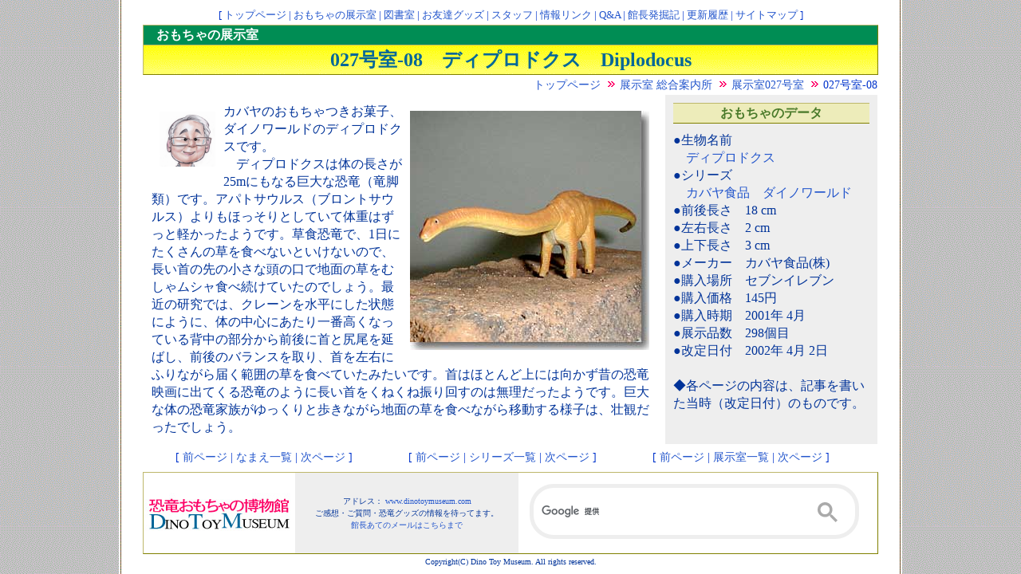

--- FILE ---
content_type: text/html
request_url: https://www.dinotoymuseum.com/rm03/rm02708.html
body_size: 2373
content:
<HTML><HEAD>
<TITLE>������������̔����ف@�W���� 027����-08</TITLE>
 <meta http-name="description" content="������Ð����̂������Ⴊ��D���Ȋْ����l�I�ɏW�߂���������R���N�V���������J�B">
 <meta http-name="Keyword" content="����,�����O�b�Y,���傤��イ,��������,�����̂�������,�v�����f��,�f�B�m,�T�E���X,����,������,������������̔�����,�ْ�,���,���,�ʔ�,�������ᔎ����,�G,�W��,����������,������������,��������̔�����,�A�p�g�T�E���X,��������,�W�����V�b�N�p�[�N,�W�����V�b�N�p�[�N�̃t�B�M���A,������,��������̂ł���܂�,�R���v�\�O�i�g�X,��,�J��,�����̖��O,�������ł���܂�,�R���N�V����,������,�O�b�Y">

 <META HTTP-EQUIV="imagetoolbar" CONTENT="no">
 <LINK REL="stylesheet" TYPE="text/css" href="../dino.css">
 </HEAD>
<BODY>

<center>
<table width=820 border=0 cellspacing=0 cellpadding=0><tr><td bgcolor=#FFFFFF>

<!--�g�b�v�i�r-->
<h5>
[ <a href="../index.html" target="_parent">�g�b�v�y�[�W</a>
 | <a href="../rm00/rm.html" target="_parent">��������̓W����</a>
 | <a href="../ts/tstop.html" target="_parent">�}����</a>
 | <a href="../og/ogtop.html" target="_parent">���F�B�O�b�Y</a>
 | <a href="../st/sttop.html" target="_parent">�X�^�b�t</a>
 | <a href="../link/linktop.html" target="_parent">��񃊃��N</a>
 | <a href="../qa/qatop.html" target="_parent">Q&A</a>
 | <a href="http://dtmkancho.blog50.fc2.com/" target="_parent">�ْ����@�L</a>
 | <a href="../hst/hsttop.html" target="_parent">�X�V����</a>
 | <a href="../site/sitetop.html" target="_parent">�T�C�g�}�b�v</a>
]</h5>

<!--�y�[�W�^�C�g����-->
<div class="omocha"><div class="t16">�@��������̓W����</div></div>

 <!--�y�[�W�^�C�g��-->
 <h1>027����-08�@�f�B�v���h�N�X�@Diplodocus</h1>

 <!--�p���N�Y-->
 <h3>
 <a href="../index.html" target="_parent">�g�b�v�y�[�W</a>
 <img src="../image/pan.gif" border=0 alt=""><a href="../rm00/rm.html" target="_parent">�W���� �����ē���</a>
 <img src="../image/pan.gif" border=0 alt=""><a href="rm027.html" target="_parent">�W����027����</a>
 <img src="../image/pan.gif" border=0 alt= "">027����-08
 </h3>

 <!-- �{���@-->
 <h5>
 <table width=920 border=0 cellspacing=0 cellpadding=10>
 <tr>
 <td width=640 align=left valign=top>
 <div class="t0">
<IMG SRC="rm02708.jpg" ALT="�f�B�v���h�N�X"  border=0 align=right hspace=10 vspace=10>
 <img src="../image/kancho.gif" alt="" width=70 heighr=70 align=left hspace=10 vspace=10>�J�o���̂�����������َq�A�_�C�m���[���h�̃f�B�v���h�N�X�ł��B<BR>�@�f�B�v���h�N�X�͑̂̒�����25m�ɂ��Ȃ鋐��ȋ����i���r�ށj�ł��B�A�p�g�T�E���X�i�u�����g�T�E���X�j�����ق�����Ƃ��Ă��đ̏d�͂����ƌy�������悤�ł��B���H�����ŁA1���ɂ�������̑���H�ׂȂ��Ƃ����Ȃ��̂ŁA������̐�̏����ȓ��̌��Œn�ʂ̑����ނ��Ⴠ�V���H�ב����Ă����̂ł��傤�B�ŋ߂̌����ł́A�N���[���𐅕��ɂ�����Ԃɂ悤�ɁA�̂̒��S�ɂ������ԍ����Ȃ��Ă���w���̕�������O��Ɏ�ƐK�������΂��A�O��̃o�����X�����A������E�ɂӂ�Ȃ���͂��͈͂̑���H�ׂĂ����݂����ł��B��͂قƂ�Ǐ�ɂ͌������̂̋����f��ɏo�Ă��鋰���̂悤�ɒ���������˂��ːU��񂷂͖̂����������悤�ł��B����ȑ̂̋����Ƒ����������ƕ����Ȃ���n�ʂ̑���H�ׂȂ���ړ�����l�q�́A�s�ς������ł��傤�B<span class="day"></span>

 </td>

 <td width=250 align=left valign=top bgcolor="#EEEEEE">
 <div class="data00">��������̃f�[�^</div>
 <div class="t0">
 
 ���������O�@<br>�@<a href="../name/name061.html#027-08" target="_parent">�f�B�v���h�N�X</a><br>
 ���V���[�Y�@<br>�@<a href="../sr/sr016.html#027-08" target="_parent">�J�o���H�i�@�_�C�m���[���h</a><br>
 ���O�㒷���@18 cm<br>
 �����E�����@2 cm<br>
 ���㉺�����@3 cm<br>
 �����[�J�[�@�J�o���H�i(��)<br>
 ���w���ꏊ�@�Z�u���C���u��<br>
 ���w�����i�@145�~<br>
 ���w�������@2001�N 4��<br>
 ���W���i���@298��<br>
 ��������t�@2002�N 4�� 2��<br>
 <br>
 ���e�y�[�W�̓��e�́A�L���������������i������t�j�̂��̂ł��B </div>
 </td>
 
 </tr>
 </table>

 <!--�y�[�W�i�r-->
 <table width=900 border=0 cellspacing=4 cellpadding=0>
 <tr>
 <td width=33% align=left>
 <div class="h4">
[ <a href="../rm01/rm00206.html" target="_parent">�O�y�[�W</a>
 | <a href="../name/name061.html#027-08" target="_parent">�Ȃ܂��ꗗ</a>
 | <a href="../rm14/rm13710.html" target="_parent">���y�[�W</a> ]
</div class="h4">
 </td>
 <td width=33% align=center>
 <div class="h4">
[ <a href="../rm03/rm02707.html" target="_parent">�O�y�[�W</a>
 | <a href="../sr/sr016.html#027-08" target="_parent">�V���[�Y�ꗗ</a>
 | <a href="../rm03/rm02801.html" target="_parent">���y�[�W</a> ]
</div class="h4">
 </td>
 <td width=33% align=right>
 <div class="h4">
[ <a href="../rm03/rm02707.html" target="_parent">�O�y�[�W</a>
 | <a href="rm027.html" target="_parent">�W�����ꗗ</a>
 | <a href="../rm03/rm02709.html" target="_parent">���y�[�W</a> ]
</div class="h4">
 </td>
 </tr>
 </table>
</h5>

<!--�t�b�^-->
<h6>
<table width=920 border=0 cellspacing=0 cellpadding=0>
<tr>
<td width=190 ><a href="../index.html" target="_parent"><img src="../image/minilogo.jpg" alt="������������̔����كg�b�v�y�[�W��" border=0></a></td>
<td width=280 align=center bgcolor=#EEEEEE><div class="t10">
�A�h���X�F <a href="http://www.dinotoymuseum.com" target="_parent">www.dinotoymuseum.com</a><br>
�����z�E������E�����O�b�Y�̏���҂��Ă܂��B<br>
<a href="mailto:dtmkancho@yahoo.co.jp">�ْ����Ẵ��[���͂�����܂�</a></div>
</td>
<td width=445 align=center  bgcolor=#FFFFFF>
<!-- Begin Google �J�X�^������-->
<script async src="https://cse.google.com/cse.js?cx=001465191768067285988:tmsm7lo2pw0"></script>
<div class="gcse-search"></div>
<!-- End Google �J�X�^������-->
</td>
<td width=5><br></td>
</tr></table>
</h6>
<center><div class="t10">Copyright(C)  Dino Toy Museum. All rights reserved.</div class="t10">
<!--�t�b�^-->

<!--body-end-->
</td></tr></table>
</BODY></HTML>